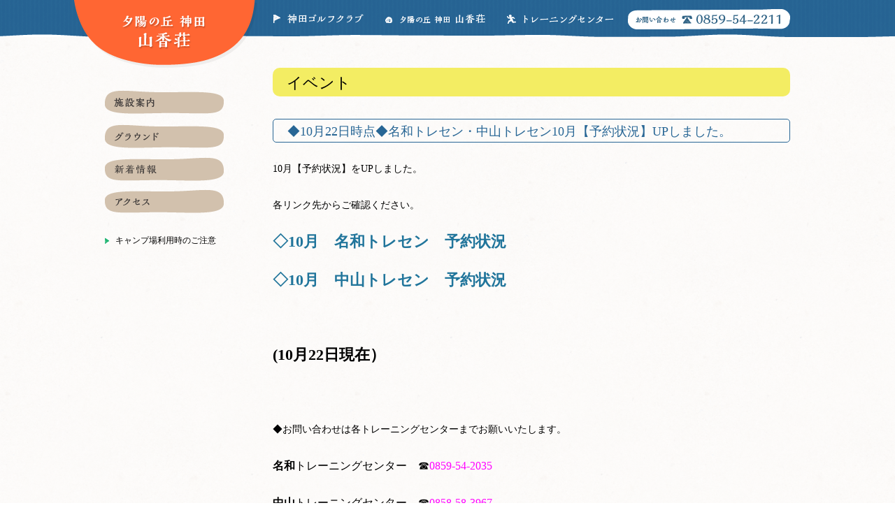

--- FILE ---
content_type: text/html; charset=UTF-8
request_url: http://daisen-sportsland.com/2022/10/22/%E2%97%8610%E6%9C%8822%E6%97%A5%E6%99%82%E7%82%B9%E2%97%86%E5%90%8D%E5%92%8C%E3%83%88%E3%83%AC%E3%82%BB%E3%83%B3%E3%83%BB%E4%B8%AD%E5%B1%B1%E3%83%88%E3%83%AC%E3%82%BB%E3%83%B310%E6%9C%88%E3%80%90/
body_size: 23174
content:
<!DOCTYPE html>
<html lang="ja">
<head>
<meta charset="UTF-8">
<meta http-equiv="x-ua-compatible" content="ie=edge">
<meta name="viewport" content="width=device-width,initial-scale=1">
<meta name="format-detection" content="telephone=no">
<title>◆10月22日時点◆名和トレセン・中山トレセン10月【予約状況】UPしました。 | 大山スポーツランド</title>
<link rel="profile" href="http://gmpg.org/xfn/11" />
<link rel="pingback" href="http://daisen-sportsland.com/wp/xmlrpc.php" />
<link rel="stylesheet" href="http://daisen-sportsland.com/wp/wp-content/themes/kanda/css/import.css">
<link rel="stylesheet" href="http://daisen-sportsland.com/wp/wp-content/themes/kanda/editor-style.css">
<script>
document.createElement("picture");
</script>
<script src="http://daisen-sportsland.com/wp/wp-content/themes/kanda/js/picturefill.min.js" async></script>
<script type="text/javascript" src="http://daisen-sportsland.com/wp/wp-content/themes/kanda/js/rollover.js"></script>
<script type="text/javascript" src="http://daisen-sportsland.com/wp/wp-content/themes/kanda/js/smoothscroll.js"></script>
<!--[if IE 6]>
	<script src="http://daisen-sportsland.com/wp/wp-content/themes/kanda/js/DD_belatedPNG.js"></script>
	<script>
		DD_belatedPNG.fix('img,.png');
	</script>
<![endif]-->
<script type="text/javascript" src="http://ajax.googleapis.com/ajax/libs/jquery/1.8.2/jquery.min.js"></script>
<!--[if lt IE 9]>
<script src="http://daisen-sportsland.com/wp/wp-content/themes/kanda/js/html5.js" type="text/javascript"></script>
<![endif]-->

	<style type="text/css">
		#fancybox-close{right:-15px;top:-15px}
		div#fancybox-content{border-color:#FFFFFF}
		div#fancybox-title{background-color:#FFFFFF}
		div#fancybox-outer{background-color:#FFFFFF}
		div#fancybox-title-inside{color:#333333}
	</style>

	<link rel="alternate" type="application/rss+xml" title="大山スポーツランド &raquo; フィード" href="http://daisen-sportsland.com/feed/" />
<link rel="alternate" type="application/rss+xml" title="大山スポーツランド &raquo; コメントフィード" href="http://daisen-sportsland.com/comments/feed/" />
<link rel="alternate" type="application/rss+xml" title="大山スポーツランド &raquo; ◆10月22日時点◆名和トレセン・中山トレセン10月【予約状況】UPしました。 のコメントのフィード" href="http://daisen-sportsland.com/2022/10/22/%e2%97%8610%e6%9c%8822%e6%97%a5%e6%99%82%e7%82%b9%e2%97%86%e5%90%8d%e5%92%8c%e3%83%88%e3%83%ac%e3%82%bb%e3%83%b3%e3%83%bb%e4%b8%ad%e5%b1%b1%e3%83%88%e3%83%ac%e3%82%bb%e3%83%b310%e6%9c%88%e3%80%90/feed/" />
<link rel='stylesheet' id='contact-form-7-css'  href='http://daisen-sportsland.com/wp/wp-content/plugins/contact-form-7/includes/css/styles.css?ver=3.7.2' type='text/css' media='all' />
<link rel='stylesheet' id='fancybox-css'  href='http://daisen-sportsland.com/wp/wp-content/plugins/fancybox-for-wordpress/fancybox/fancybox.css?ver=3.8.41' type='text/css' media='all' />
<link rel='stylesheet' id='twentytwelve-fonts-css'  href='http://fonts.googleapis.com/css?family=Open+Sans:400italic,700italic,400,700&#038;subset=latin,latin-ext' type='text/css' media='all' />
<link rel='stylesheet' id='twentytwelve-style-css'  href='http://daisen-sportsland.com/wp/wp-content/themes/kanda/style.css?ver=3.8.41' type='text/css' media='all' />
<!--[if lt IE 9]>
<link rel='stylesheet' id='twentytwelve-ie-css'  href='http://daisen-sportsland.com/wp/wp-content/themes/kanda/css/ie.css?ver=20121010' type='text/css' media='all' />
<![endif]-->
<script type='text/javascript' src='http://daisen-sportsland.com/wp/wp-includes/js/jquery/jquery.js?ver=1.10.2'></script>
<script type='text/javascript' src='http://daisen-sportsland.com/wp/wp-includes/js/jquery/jquery-migrate.min.js?ver=1.2.1'></script>
<script type='text/javascript' src='http://daisen-sportsland.com/wp/wp-content/plugins/fancybox-for-wordpress/fancybox/jquery.fancybox.js?ver=1.3.8'></script>
<link rel="EditURI" type="application/rsd+xml" title="RSD" href="http://daisen-sportsland.com/wp/xmlrpc.php?rsd" />
<link rel="wlwmanifest" type="application/wlwmanifest+xml" href="http://daisen-sportsland.com/wp/wp-includes/wlwmanifest.xml" /> 
<link rel='prev' title='ウエルカニとっとり得々割・除草剤散布のお知らせ。' href='http://daisen-sportsland.com/2022/10/17/%e3%82%a6%e3%82%a8%e3%83%ab%e3%82%ab%e3%83%8b%e3%81%a8%e3%81%a3%e3%81%a8%e3%82%8a%e5%be%97%e3%80%85%e5%89%b2%e3%83%bb%e9%99%a4%e8%8d%89%e5%89%a4%e6%95%a3%e5%b8%83%e3%81%ae%e3%81%8a%e7%9f%a5%e3%82%89/' />
<link rel='next' title='◆10月22日時点◆10月★名和トレセン・中山トレセン【予約状況】ＵＰしました。' href='http://daisen-sportsland.com/2022/10/22/%e2%97%8610%e6%9c%8822%e6%97%a5%e6%99%82%e7%82%b9%e2%97%8610%e6%9c%88%e2%98%85%e5%90%8d%e5%92%8c%e3%83%88%e3%83%ac%e3%82%bb%e3%83%b3%e3%83%bb%e4%b8%ad%e5%b1%b1%e3%83%88%e3%83%ac%e3%82%bb%e3%83%b3/' />
<meta name="generator" content="WordPress 3.8.41" />
<link rel='shortlink' href='http://daisen-sportsland.com/?p=5418' />

<link rel="stylesheet" href="http://daisen-sportsland.com/wp/wp-content/plugins/count-per-day/counter.css" type="text/css" />

<!-- Fancybox for WordPress -->
<script type="text/javascript">
jQuery(function(){

jQuery.fn.getTitle = function() { // Copy the title of every IMG tag and add it to its parent A so that fancybox can show titles
	var arr = jQuery("a.fancybox");
	jQuery.each(arr, function() {
		var title = jQuery(this).children("img").attr("title");
		jQuery(this).attr('title',title);
	})
}

// Supported file extensions
var thumbnails = jQuery("a:has(img)").not(".nolightbox").filter( function() { return /\.(jpe?g|png|gif|bmp)$/i.test(jQuery(this).attr('href')) });

thumbnails.addClass("fancybox").attr("rel","fancybox").getTitle();
jQuery("a.fancybox").fancybox({
	'cyclic': false,
	'autoScale': true,
	'padding': 10,
	'opacity': true,
	'speedIn': 500,
	'speedOut': 500,
	'changeSpeed': 300,
	'overlayShow': true,
	'overlayOpacity': "0.3",
	'overlayColor': "#666666",
	'titleShow': true,
	'titlePosition': 'inside',
	'enableEscapeButton': true,
	'showCloseButton': true,
	'showNavArrows': true,
	'hideOnOverlayClick': true,
	'hideOnContentClick': false,
	'width': 560,
	'height': 340,
	'transitionIn': "fade",
	'transitionOut': "fade",
	'centerOnScroll': true
});


})
</script>
<!-- END Fancybox for WordPress -->
	<style type="text/css">.recentcomments a{display:inline !important;padding:0 !important;margin:0 !important;}</style>

<!-- All in One SEO Pack 2.1.4 by Michael Torbert of Semper Fi Web Design[239,297] -->
<link rel="canonical" href="http://daisen-sportsland.com/2022/10/22/%e2%97%8610%e6%9c%8822%e6%97%a5%e6%99%82%e7%82%b9%e2%97%86%e5%90%8d%e5%92%8c%e3%83%88%e3%83%ac%e3%82%bb%e3%83%b3%e3%83%bb%e4%b8%ad%e5%b1%b1%e3%83%88%e3%83%ac%e3%82%bb%e3%83%b310%e6%9c%88%e3%80%90/" />
<!-- /all in one seo pack -->
<!-- Global site tag (gtag.js) - Google Analytics -->
<script async src="https://www.googletagmanager.com/gtag/js?id=UA-119183796-1"></script>
<script>
  window.dataLayer = window.dataLayer || [];
  function gtag(){dataLayer.push(arguments);}
  gtag('js', new Date());

  gtag('config', 'UA-119183796-1');
</script>

</head>
<body id="page_top">

<div id="header_bg">
	<div id="header_wrap">
		<div id="header" class="clearfix">
			<h1><a href="http://daisen-sportsland.com/sankousou/"><img src="http://daisen-sportsland.com/wp/wp-content/themes/kanda/img/sankousou/title.png" width="262" height="97" alt="夕陽の丘 神田 山香荘" /></a></h1>
			<ul class="clearfix">
			<li><a href="http://daisen-sportsland.com/kanda-golf/"><img src="http://daisen-sportsland.com/wp/wp-content/themes/kanda/img/header/golf.png" width="129" height="14" alt="神田ゴルフクラブ" class="Hover" /></a></li>
			<li><a href="http://daisen-sportsland.com/sankousou/"><img src="http://daisen-sportsland.com/wp/wp-content/themes/kanda/img/header/sankousou.png" width="143" height="14" alt="夕陽の丘 神田 山香荘" class="Hover" /></a></li>
			<li class="last"><a href="http://daisen-sportsland.com/training-center/"><img src="http://daisen-sportsland.com/wp/wp-content/themes/kanda/img/header/training_center.png" width="152" height="13" alt="トレーニングセンター" class="Hover" /></a></li>
			</ul>
			<p class="inquiry"><a href="tel:0859542211"><img src="http://daisen-sportsland.com/wp/wp-content/themes/kanda/img/sankousou/inquiry.png" width="232" height="29" alt="お問い合わせ 0859-54-2211" /></a></p>
		</div>
	</div>
</div>
<div id="wrap" class="clearfix">
	<div id="main">

				
						<h2 class="page-title">イベント</h2>

			
	<article id="post-5418" class="post-5418 post type-post status-publish format-standard hentry category-event-sankousou">
				<header class="entry-header">
									<h1 class="entry-title">◆10月22日時点◆名和トレセン・中山トレセン10月【予約状況】UPしました。</h1>
								</header><!-- .entry-header -->

				<div class="entry-content">
			<p>10月【予約状況】をUPしました。</p>
<p>各リンク先からご確認ください。</p>
<p><strong><span style="font-size: 22px"><a href="http://daisen-sportsland.com/wp/wp-content/uploads/2022/08/ef7132e6dfb44502339db5000cde7d1f.pdf"><a href="http://daisen-sportsland.com/wp/wp-content/uploads/2022/10/4f7e1c1cdbd93cfc3c8f3eb72855603f.pdf">◇10月　名和トレセン　予約状況</a></a></span></strong></p>
<p><span style="font-size: 22px"><strong><a href="http://daisen-sportsland.com/wp/wp-content/uploads/2022/08/6355985fe9237cad97a5d92c9e15010d.pdf"><a href="http://daisen-sportsland.com/wp/wp-content/uploads/2022/10/f832125c825e6d6293761dbe5233ef95.pdf">◇10月　中山トレセン　予約状況</a></a></strong></span></p>
<p>&nbsp;</p>
<p><span style="font-size: 22px"><strong>(10月22<span style="font-size: 22px"><strong><span style="font-size: 22px"><strong><span style="font-size: 22px"><strong><span style="font-size: 22px"><strong><span style="font-size: 22px"><strong><span style="font-size: 22px"><strong><span style="font-size: 22px"><strong><span style="font-size: 22px"><strong><span style="font-size: 22px"><strong>日現在）</strong></span></strong></span></strong></span></strong></span></strong></span></strong></span></strong></span></strong></span></strong></span></strong></span></p>
<p>&nbsp;</p>
<p>◆お問い合わせは各トレーニングセンターまでお願いいたします。</p>
<p><span style="font-size: 16px"><strong>名和</strong>トレーニングセンター　☎<span style="color: #ff00ff"><a href="tel:0859542035"><span style="color: #ff00ff">0859-54-2035</span></a></span></span></p>
<p><span style="font-size: 16px"><strong>中山</strong>トレーニングセンター　☎<span style="color: #ff00ff"><a href="tel:0858583967"><span style="color: #ff00ff">0858-58-3967</span></a></span></span></p>
<p>&nbsp;</p>
					</div><!-- .entry-content -->
		
		<footer class="entry-meta">
			カテゴリー: <a href="http://daisen-sportsland.com/category/sankousou/event-sankousou/" title="イベント の投稿をすべて表示" rel="category tag">イベント</a> | 投稿日: <a href="http://daisen-sportsland.com/2022/10/22/%e2%97%8610%e6%9c%8822%e6%97%a5%e6%99%82%e7%82%b9%e2%97%86%e5%90%8d%e5%92%8c%e3%83%88%e3%83%ac%e3%82%bb%e3%83%b3%e3%83%bb%e4%b8%ad%e5%b1%b1%e3%83%88%e3%83%ac%e3%82%bb%e3%83%b310%e6%9c%88%e3%80%90/" title="11:40 AM" rel="bookmark"><time class="entry-date" datetime="2022-10-22T11:40:31+00:00">2022.10.22</time></a> | <span class="by-author">投稿者: <span class="author vcard"><a class="url fn n" href="http://daisen-sportsland.com/author/sankousou/" title="sankousou の投稿をすべて表示" rel="author">sankousou</a></span></span>								</footer><!-- .entry-meta -->
	</article><!-- #post -->

				<nav class="nav-single">
					<span class="nav-previous"><a href="http://daisen-sportsland.com/2022/09/19/%e8%87%a8%e6%99%82%e4%bc%91%e9%a4%a8%e3%81%ae%e3%81%8a%e7%9f%a5%e3%82%89%e3%81%9b-5/" rel="prev"><span class="meta-nav">&larr;</span> 臨時休館のお知らせ</a></span>
					<span class="nav-next"><a href="http://daisen-sportsland.com/2022/10/22/%e2%97%8610%e6%9c%8822%e6%97%a5%e6%99%82%e7%82%b9%e2%97%86%e5%90%8d%e5%92%8c%e3%83%88%e3%83%ac%e3%82%bb%e3%83%b3%e3%83%bb%e4%b8%ad%e5%b1%b1%e3%83%88%e3%83%ac%e3%82%bb%e3%83%b311%e6%9c%88%e3%80%90/" rel="next">◆10月22日時点◆名和トレセン・中山トレセン11月【予約状況】UPしました。 <span class="meta-nav">&rarr;</span></a></span>
				</nav><!-- .nav-single -->

			
<div id="comments" class="comments-area">

	
	
			
</div><!-- #comments .comments-area -->
				
	</div>
			<div id="side">
			<nav id="gnavi">
			<ul class="menu">
			<li><a href="http://daisen-sportsland.com/sankousou/facility/"><img src="http://daisen-sportsland.com/wp/wp-content/themes/kanda/img/sankousou/side/menu1.png" width="170" height="44" alt="施設案内" class="Hover" /></a></li>
			<!-- <li><a href="http://daisen-sportsland.com/sankousou/dinner/"><img src="http://daisen-sportsland.com/wp/wp-content/themes/kanda/img/sankousou/side/menu2.png" width="170" height="41" alt="料理" class="Hover" /></a></li> -->
			<li><a href="http://daisen-sportsland.com/sankousou/ground/"><img src="http://daisen-sportsland.com/wp/wp-content/themes/kanda/img/sankousou/side/menu3.png" width="170" height="44" alt="グラウンド" class="Hover" /></a></li>
			<li><a href="http://daisen-sportsland.com/sankousou/event/"><img src="http://daisen-sportsland.com/wp/wp-content/themes/kanda/img/sankousou/side/menu4.png" width="170" height="41" alt="イベント" class="Hover" /></a></li>
			<!-- <li><a href="http://daisen-sportsland.com/sankousou/academy/"><img src="http://daisen-sportsland.com/wp/wp-content/themes/kanda/img/sankousou/side/menu5.png" width="170" height="44" alt="アカデミー" class="Hover" /></a></li> -->
			<li><a href="http://daisen-sportsland.com/sankousou/access/"><img src="http://daisen-sportsland.com/wp/wp-content/themes/kanda/img/sankousou/side/menu6.png" width="170" height="41" alt="アクセス" class="Hover" /></a></li>
</ul>
<ul class="menu2">
<!-- <li><a href="https://www.pref.tottori.lg.jp/module/600307.htm#moduleid600307" target="_blank">鳥取県の定める感染警戒地域</a></li> -->
<li><a href="http://daisen-sportsland.com/2021/06/21/camp/">キャンプ場利用時のご注意</a></li>
<!-- <li><a href="http://daisen-sportsland.com/2021/06/01/check-sheet/">健康チェックシート（県外のお客様用）</a></li> -->
			</ul>
		</nav>
		<div id="gnavi-open">
      <p class="open"><img src="http://daisen-sportsland.com/wp/wp-content/themes/kanda/img/sp/menu.png" alt="メニュー" /></p>
      <p class="close"><img src="http://daisen-sportsland.com/wp/wp-content/themes/kanda/img/sp/close.png" alt="CLOSE" /></p>
    </div>
	</div>
</div>
<div id="footer_wrap">
	<div id="footer">
		<p class="page_top"><a href="#page_top"><img src="http://daisen-sportsland.com/wp/wp-content/themes/kanda/img/footer/page_top.png" width="54" height="52" alt="ページの先頭へ" class="Hover" /></a></p>
		<div class="footer_box clearfix">
			<div class="logo">
				<p class="mb40 img-logo"><a href="http://daisen-sportsland.com/"><img src="http://daisen-sportsland.com/wp/wp-content/themes/kanda/img/footer/logo.png" width="254" height="44" alt="大山スポーツランド" /></a></p>
				<dl>
					<dt class="img-golf"><img src="http://daisen-sportsland.com/wp/wp-content/themes/kanda/img/footer/golf.png" width="152" height="16" alt="神田ゴルフクラブ" /></dt>
					<dd>
						<address>〒689-3214 鳥取県西伯郡大山町加茂3216<br />FAX. 0859-54-2485</address>
						<p class="img-btn02"><a href="tel:0859542181"><img src="http://daisen-sportsland.com/wp/wp-content/themes/kanda/img/footer/golf_tel.png" width="232" height="30" alt="神田ゴルフクラブへ電話をかける 0859-54-2181" class="Hover" /></a></p>
						<p class="img-btn01"><a href="http://daisen-sportsland.com/kanda-golf/inquiry/"><img src="http://daisen-sportsland.com/wp/wp-content/themes/kanda/img/footer/golf_inquiry.png" width="136" height="26" alt="神田ゴルフクラブへのお問い合わせ" class="Hover" /></a></p>
					</dd>
					<dt class="img-sankousou"><img src="http://daisen-sportsland.com/wp/wp-content/themes/kanda/img/footer/sankousou.png" width="179" height="16" alt="夕陽の丘 神田 山香荘" /></dt>
					<dd>
						<address>〒689-3214 鳥取県西伯郡大山町加茂2663<br />FAX. 0859-54-2923</address>
						<p class="img-btn02"><a href="tel:0859542211"><img src="http://daisen-sportsland.com/wp/wp-content/themes/kanda/img/footer/sankousou_inquiry.png" width="232" height="29" alt="山香荘へ電話をかける 0859-54-2211" class="Hover" /></a></p>
						<p class="img-btn01"><a href="http://daisen-sportsland.com/sankousou/inquiry/"><img src="http://daisen-sportsland.com/wp/wp-content/themes/kanda/img/footer/golf_inquiry.png" width="136" height="26" alt="山香荘へのお問い合わせ" class="Hover" /></a></p>
					</dd>
					<dt  class="img-training"><img src="http://daisen-sportsland.com/wp/wp-content/themes/kanda/img/footer/training_center.png" width="184" height="15" alt="トレーニングセンター" /></dt>
					<dd class="tracen">
						<address>中山農業者トレーニングセンター</address>
						<p class="img-btn03"><a href="tel:0858583967"><img src="http://daisen-sportsland.com/wp/wp-content/themes/kanda/img/footer/nakayama_tel.png" width="170" height="30" alt="0858-58-3967" class="Hover" /></a></p>
					</dd>
					<dd class="tracen">
						<address>大山農業者トレーニングセンター</address>
						<p class="img-btn03"><a href="tel:0859538139"><img src="http://daisen-sportsland.com/wp/wp-content/themes/kanda/img/footer/daisen_tel.png" width="170" height="30" alt="0859-53-8139" class="Hover" /></a></p>
					</dd>
					<dd class="tracen">
						<address>名和農業者トレーニングセンター</address>
						<p class="img-btn03"><a href="tel:0859542035"><img src="http://daisen-sportsland.com/wp/wp-content/themes/kanda/img/footer/nawa_tel.png" width="170" height="30" alt="0859-54-2035" class="Hover" /></a></p>
					</dd>
				</dl>
			</div>
			<div class="link">
				<p class="home"><a href="http://daisen-sportsland.com/"><img src="http://daisen-sportsland.com/wp/wp-content/themes/kanda/img/footer/home.png" width="14" height="15" alt="ホーム" class="Hover" /></a></p>
				<ul class="clearfix">
					<li class="golf"><a href="http://daisen-sportsland.com/kanda-golf/">神田ゴルフクラブ</a>
						<ul>
							<li><a href="http://daisen-sportsland.com/kanda-golf/course/">コース案内</a></li>
							<li><a href="http://daisen-sportsland.com/kanda-golf/facility/">施設案内</a></li>
							<li><a href="http://daisen-sportsland.com/kanda-golf/charge/">料金</a></li>
							<li><a href="http://daisen-sportsland.com/kanda-golf/restaurant/">レストラン</a></li>
							<li><a href="http://daisen-sportsland.com/kanda-golf/guide/">オープンコンペ・競技会</a></li>
							<li><a href="http://daisen-sportsland.com/kanda-golf/event/">イベント</a></li>
							<li><a href="http://daisen-sportsland.com/kanda-golf/academy/">アカデミー</a></li>
							<li><a href="http://daisen-sportsland.com/kanda-golf/info/">インフォメーション</a></li>
							<li><a href="http://daisen-sportsland.com/kanda-golf/access/">アクセス</a></li>
							<li><a href="http://daisen-sportsland.com/kanda-golf/member/">会員募集</a></li>
						</ul>
					</li>
					<li class="sankousou"><a href="http://daisen-sportsland.com/sankousou/">夕陽の丘 神田 山香荘</a>
						<ul>
							<li><a href="http://daisen-sportsland.com/sankousou/facility/">施設案内</a></li>
							<!-- <li><a href="http://daisen-sportsland.com/sankousou/dinner/">料理</a></li> -->
							<li><a href="http://daisen-sportsland.com/sankousou/ground/">グラウンド</a></li>
							<li><a href="http://daisen-sportsland.com/sankousou/event/">新着情報</a></li>
							<!-- <li><a href="http://daisen-sportsland.com/sankousou/academy/">アカデミー</a></li> -->
							<li><a href="http://daisen-sportsland.com/sankousou/access/">アクセス</a></li>
						</ul>
					</li>
					<li class="training_center"><a href="http://daisen-sportsland.com/training-center/">トレーニングセンター</a>
						<ul>
							<li><a href="http://daisen-sportsland.com/training-center/facility/">施設案内</a>
								<ul>
									<li><a href="http://daisen-sportsland.com/training-center/facility/#nakayama_tc">中山農業者トレーニングセンター</a></li>
									<li><a href="http://daisen-sportsland.com/training-center/facility/#daisen_tc">大山農業者トレーニングセンター</a></li>
									<li><a href="http://daisen-sportsland.com/training-center/facility/#nawa_tc">名和農業者トレーニングセンター</a></li>
								</ul>
							</li>
							<li><a href="http://daisen-sportsland.com/training-center/event/">新着情報</a></li>
							<li><a href="http://daisen-sportsland.com/training-center/access/">アクセス</a></li>
						</ul>
					</li>
				</ul>
				<ul class="company clearfix">
					<li><a href="http://daisen-sportsland.com/kanda-golf/policy/">プライバシーポリシー</a></li>
					<li><a href="http://www.danketurf.com/" target="_blank">株式会社チュウブ</a></li>
				</ul>
			</div>
		</div>
		<p class="copyright">Copyright (C) <script type="text/javascript">myDate = new Date();myYear = myDate.getFullYear();document.write(myYear);</script> Daisen Sportsland. All Rights Reserved.</p>
	</div>
</div>
<script type='text/javascript' src='http://daisen-sportsland.com/wp/wp-content/plugins/contact-form-7/includes/js/jquery.form.min.js?ver=3.50.0-2014.02.05'></script>
<script type='text/javascript'>
/* <![CDATA[ */
var _wpcf7 = {"loaderUrl":"http:\/\/daisen-sportsland.com\/wp\/wp-content\/plugins\/contact-form-7\/images\/ajax-loader.gif","sending":"\u9001\u4fe1\u4e2d ..."};
/* ]]> */
</script>
<script type='text/javascript' src='http://daisen-sportsland.com/wp/wp-content/plugins/contact-form-7/includes/js/scripts.js?ver=3.7.2'></script>
<script type='text/javascript' src='http://daisen-sportsland.com/wp/wp-content/themes/kanda/js/navigation.js?ver=1.0'></script>

<script type="text/javascript" src="http://daisen-sportsland.com/wp/wp-content/themes/kanda/js/sp.js"></script>
</body>
</html>


--- FILE ---
content_type: text/css
request_url: http://daisen-sportsland.com/wp/wp-content/themes/kanda/css/import.css
body_size: 102
content:
@charset "UTF-8";


@import "reset.css";
@import "base.css";
@import "sp.css";
@import "comment.css";


--- FILE ---
content_type: text/css
request_url: http://daisen-sportsland.com/wp/wp-content/themes/kanda/editor-style.css
body_size: 7747
content:
/*
Theme Name: Twenty Twelve
Description: Used to style the TinyMCE editor.
*/


body.mceContentBody {
	font-family: 'メイリオ', Meiryo, 'Lucida Grande', Verdana, 'ヒラギノ角ゴ Pro W3', 'Hiragino Kaku Gothic Pro';
}

.entry-content{
	margin-bottom: 50px;
}


/* =Headings
-------------------------------------------------------------- */
.entry-meta{
	clear: both;
}
.entry-content h1,
.entry-content h2,
.entry-content h3,
.entry-content h4,
.entry-content h5 {
	clear: both;
}
.entry-content h1 {
}
.entry-content h2 {
}
.entry-content h3 {
	color: #286695;
	font-size: 1.5em;
	line-height: 1em;
	border: 1px solid #286695;
	padding: 8px 10px 6px 20px;
	margin-bottom: 24px;
	border-radius: 5px;        /* CSS3 */  
	-webkit-border-radius: 5px;    /* Safari,Google Chrome用 */  
	-moz-border-radius: 5px;   /* Firefox用 */
}
.entry-content h4 {
	font-size: 1.3em;
	padding: 8px 10px 6px 20px;
	margin-bottom: 20px;
	background: #4a88b7;
	color: #ffffff;
}
.entry-content h5 {
	font-size: 1.3em;
	padding: 8px 20px 6px 20px;
	margin-bottom: 20px;
	background: #ff8833;
	color: #ffffff;
	border-radius: 1.3em;        /* CSS3 */  
	-webkit-border-radius: 1.3em;    /* Safari,Google Chrome用 */  
	-moz-border-radius: 1.3em;   /* Firefox用 */
}
.entry-content h6 {
	font-size: 1.2em;
	padding: 6px 20px 4px 10px;
	margin-bottom: 18px;
	background: #abced8;
}
.entry-content h6:before{
	content:"▶";
	color: #ffffff;
	margin-right: 8px;
}
.entry-content hr {
	background-color: #ccc;
	border: 0;
	height: 1px;
	margin: 8px 0 16px 0;
}


/* =Text elements
-------------------------------------------------------------- */

.entry-content p {
	line-height: 2em;
	font-size: 14px;
	margin: 0 0 24px 0;
}
.entry-content ul,
.entry-content ol {
	margin: 0 0 24px 0;
	line-height: 2em;
	font-size: 14px;
	padding: 0;
	text-indent: -14px;
/*float: right;
width: 416px;*/
}
.entry-content ul {
	list-style: disc inside;
}
.entry-content ol {
	list-style: decimal inside;
}
.entry-content ul ul,
.entry-content ol ol,
.entry-content ul ol,
.entry-content ol ul {
	margin-bottom: 0;
}
.entry-content li {
	margin: 0 0 0 24px;
}
.entry-content dl {
	margin-bottom: 50px;
	font-size: 14px;
}
.entry-content dt {
	font-weight: bold;
	margin-bottom: 24px;
	float: left;
	clear: both;
	width: 6em;
}
.entry-content dd {
	line-height: 1.5em;
	margin: 0 0 24px 12px;
	float: left;
}
.entry-content dd .nawa{
	background-color: #d7cf3a;
	padding: 0 12px;
	margin-right: 8px;
	border-radius: 2px;        /* CSS3 */  
	-webkit-border-radius: 2px;    /* Safari,Google Chrome用 */  
	-moz-border-radius: 2px;   /* Firefox用 */
}
.entry-content dd .daisen{
	background-color: #59b9c6;
	padding: 0 12px;
	margin-right: 8px;
	border-radius: 2px;        /* CSS3 */  
	-webkit-border-radius: 2px;    /* Safari,Google Chrome用 */  
	-moz-border-radius: 2px;   /* Firefox用 */
}
.entry-content dd .nakayama{
	background-color: #82ae46;
	padding: 0 12px;
	margin-right: 8px;
	border-radius: 2px;        /* CSS3 */  
	-webkit-border-radius: 2px;    /* Safari,Google Chrome用 */  
	-moz-border-radius: 2px;   /* Firefox用 */
}
.entry-content dd .kasseika{
	background-color: #a59aca;
	padding: 0 12px;
	margin-right: 8px;
	border-radius: 2px;        /* CSS3 */  
	-webkit-border-radius: 2px;    /* Safari,Google Chrome用 */  
	-moz-border-radius: 2px;   /* Firefox用 */
}
.entry-content strong {
	font-weight: bold;
}
.entry-content cite,
.entry-content em,
.entry-content i {
	font-style: italic;
}
.entry-content cite {
	border: none;
}
.entry-content big {
	font-size: 128%;
}
.entry-content .mceContentBody blockquote {
	font-style: italic !important;
	font-weight: normal;
	margin: 0;
	padding: 24px;
}
.entry-content pre {
	border: 1px solid #ededed;
	color: #666;
	font-family: Consolas, Monaco, Lucida Console, monospace;
	font-size: 12px;
	line-height: 1.7;
	margin: 24px 0;
	overflow: auto;
	padding: 24px;
}
.entry-content code,
.entry-content kbd,
.entry-content samp,
.entry-content var {
	font-family: Consolas, Monaco, Lucida Console, monospace;
	font-size: 12px;
	line-height: 2;
}
.entry-content abbr,
.entry-content acronym,
.entry-content dfn {
	border-bottom: 1px dotted #666;
	cursor: help;
}
.entry-content address {
	display: block;
	line-height: 1.7;
	margin: 0 0 24px;
}
.entry-content del {
	color: #333;
}
.entry-content ins {
	background: #fff9c0;
	border: none;
	color: #333;
	text-decoration: none;
}
.entry-content sup,
.entry-content sub {
	font-size: 75%;
	line-height: 0;
	position: relative;
	vertical-align: baseline;
}
.entry-content sup {
	top: -0.5em;
}
.entry-content sub {
	bottom: -0.25em;
}
.entry-content input[type="text"] {
	border: 1px solid #d5d2ca;
	border-radius: 3px;
	font-family: inherit;
	font-size: 12px;
	line-height: 1.7;
	padding: 8px;
}
.entry-content input[type="email"] {
	border: 1px solid #d5d2ca;
	border-radius: 3px;
	font-family: inherit;
	font-size: 12px;
	line-height: 1.7;
	padding: 8px;
}
.entry-content input[type="submit"] {
	border: 1px solid #286695;
	background: #286695;
	border-radius: 3px;
	font-family: inherit;
	font-size: 16px;
	line-height: 1;
	padding: 16px;
	color: #fff;
	cursor:pointer;
}
.entry-content textarea {
	border: 1px solid #d5d2ca;
	border-radius: 3px;
	font-family: inherit;
	font-size: 12px;
	line-height: 1.7;
	padding: 8px;
	width: 96%;
}

/* =Links
-------------------------------------------------------------- */

.entry-content a,
.entry-content a em,
.entry-content a strong {
	color: #21759b;
	outline: none;
}
.entry-content a:focus,
.entry-content a:active,
.entry-content a:hover {
	color: #0f3647;
}


/* =Alignment
-------------------------------------------------------------- */

.entry-content .alignleft {
	display: inline;
	float: left;
	margin: 0 24px 50px 0;
}
.entry-content .alignright {
	display: inline;
	float: right;
	margin: 0 0 50px 24px;
}
.entry-content .aligncenter {
	clear: both;
	display: block;
	/*margin-top: 12px;*/
	margin-bottom: 50px;
}


/* =Tables
-------------------------------------------------------------- */

.entry-content table {
	border: 1px solid #999999;
	border-collapse: collapse;
	border-spacing: 0;
	font-size: 14px;
	line-height: 1.3;
	margin: 0 0 12px 0;
	/*width: 100%;*/
}
.entry-content tr th {
	font-size: 14px;
	font-weight: bold;
	line-height: 1.3;
	text-align: center;
	text-transform: uppercase;
}
.entry-content td {
	border: 1px solid #999999 !important;
	/*font-size: inherit;*/
	font-weight: normal;
	padding: 6px;
	text-align: center;
}
.entry-content td img{
	margin-right: 5px;
}

.no_br{
	white-space: nowrap;
}

/* =Images
-------------------------------------------------------------- */

.entry-content img,
.entry-content .editor-attachment {
	border: 0;
	border-radius: 3px;
	max-width: 100%;
}
.food img{
	margin: 0 5px 5px 0;
}
.entry-content img.size-full {
	width: auto/9; /* Prevent stretching of full-size images in IE8 */
}
.entry-content img[class*="wp-image-"] {
	height: auto;
	max-width: 100%;
}
.entry-content img[class*="align"],
.entry-content img[class*="wp-image-"],
.entry-content img[class*="attachment-"] {
	height: auto; /* Make sure images with WordPress-added height and width attributes are scaled correctly */
}
.entry-content img.mce-wp-nextpage {
	border-radius: 0;
	box-shadow: none;
}
.entry-content img.wp-smiley {
	border: 0;
	border-radius: 0;
	box-shadow: none;
	margin-bottom: 0;
	margin-top: 0;
	padding: 0;
}
.entry-content .wp-caption {
	background: transparent;
	border: none;
	margin: 0;
	padding: 4px;
	text-align: left;
}
.entry-content .wp-caption-dt {
	margin: 0;
}
.entry-content .wp-caption .wp-caption-text,
.entry-content .wp-caption-dd {
	color: #757575;
	font-style: italic;
	font-size: 12px;
	line-height: 2;
	margin: 0 0 24px;
}


--- FILE ---
content_type: text/css
request_url: http://daisen-sportsland.com/wp/wp-content/themes/kanda/css/base.css
body_size: 12177
content:
@charset "UTF-8";

body{
	font-family: 'メイリオ', Meiryo, 'Lucida Grande', Verdana, 'ヒラギノ角ゴ Pro W3', 'Hiragino Kaku Gothic Pro';
	font-size: 12px;
	line-height: 160%;
	background: url(../img/body_bg.gif);
}

img{
	vertical-align: bottom;
}

.mb10{
	margin-bottom: 10px !important;
}
.mb15{
	margin-bottom: 15px !important;
}
.mb20{
	margin-bottom: 20px !important;
}
.mb40{
	margin-bottom: 20px !important;
}

#gnavi-open {
	display: none;
}

/* clearfix
---------------------------------------------------- */
.clearfix:after {
	content: ".";
	display: block;
	clear: both;
	height: 0;
	visibility: hidden;
}
.clearfix {
	min-height: 1px;
}
* html .clearfix {
	height: 1px;
	/*\*//*/
	height: auto;
	overflow: hidden;
	/**/
}

/* リンク
---------------------------------------------------- */
a{
	text-decoration: none;
	color: #000;
}
a:hover{
	text-decoration: underline;
	color: #000;
}

/* 共通
---------------------------------------------------- */
#header_bg{
	background: url(../img/header/bg.gif) repeat-x center top;
}

#header_wrap{
	width: 980px;
	margin: 0 auto;
}

#header{
	margin: 0 0 0 -44px;
}

#header h1{
	float: left;
	width: 262px;
	margin: 0 23px 0 0;
}

#header ul{
	float: left;
}

#header li{
	float: left;
	margin: 0 31px 0 0;
	line-height: 53px;
}

#header li.last{
	margin: 0;
}

#header .inquiry{
	float: right;
	line-height: 53px;
}

#header li img,
#header .inquiry img{
	vertical-align: middle;
}

#wrap{
	width: 980px;
	margin: 0 auto;
	padding: 0 0 35px 0;
}

#side{
	margin: 23px 0 0 0;
	float: left;
	width: 170px;
}

#side .menu{
	margin: 0 0 30px 0;
}

#side .menu li{
	margin: 0 0 5px 0;
}

#main{
	float: right;
	width: 740px;
}

#side .menu2 li{
	background: url(../img/arrow1.gif) no-repeat 0 50%;
	padding: 0 0 0 15px;
	margin: 0 0 10px 0;
}

#main .top_pr{
	width: 595px;
	margin: 0 auto 30px auto;
	font-size: 14px;
	line-height: 180%;
}

#main .top_info{
	float: left;
	width: 392px;
	height: 195px;
	padding: 25px 80px 50px 48px;
}

.golf_top .top_info{
	background: url(../img/golf/info_bg.png) no-repeat;
}

.sankousou_top .top_info{
	background: url(../img/sankousou/info_bg.png) no-repeat;
}

.training_center_top .top_info{
	background: url(../img/training_center/info_bg.png) no-repeat;
}

#main .top_info .title{
	float: left;
	width: 85px;
	margin: 0 0 0 39px;
}

#main .top_info .list{
	float: right;
	width: 2em;
	padding: 0 13px 0 0;
	margin: 0 25px 0 0;

}

.golf_top .top_info .list{
	background: url(../img/arrow1.gif) no-repeat 100% 50%;
}

.sankousou_top .top_info .list{
	background: url(../img/arrow2.gif) no-repeat 100% 50%;
}

.training_center_top .top_info .list{
	background: url(../img/arrow3.gif) no-repeat 100% 50%;
}

#main .top_info dl{
	width: 392px;
	height: 150px;
	overflow-y: auto;
	scrollbar-face-color: #e6e6e6;
	scrollbar-3dlight-color: #b2b2b2;
	scrollbar-highlight-color: #b2b2b2;
	scrollbar-shadow-color: #b2b2b2;
	scrollbar-darkshadow-color: #b2b2b2;
	scrollbar-arrow-color: #ffffff;
	scrollbar-track-color: #e6e6e6;
	color: #666666;
}

#main .top_info dl a{
	color: #666666;
	text-decoration: underline;
}

#main .top_info dl a:hover{
	text-decoration: none;
}

#main .top_info dt{
	clear: left;
	float: left;
	width: 7em;
}

#main .top_info dd{
	margin: 0 18px 5px 7em;
}

#main .top_link{
	float: right;
	width: 180px;
}

#main .top_link li{
	margin: 0 0 18px 0;
}

#main .top_info .new{
	color: #fff;
	background: red;
	padding: 1px 2px;
	border-radius: 2px;
	margin-right: 5px;
	font-size: 0.9em;
}

/* フッタ
---------------------------------------------------- */
#footer_wrap{
	background: url(../img/footer/bg.gif);
	color: #fff;
}

#footer_wrap a{
	color: #fff;
}

#footer{
	width: 980px;
	margin: 0 auto;
	position: relative;
	padding: 35px 0 50px 0;
}

#footer .page_top{
	position: absolute;
	top: -26px;
	right: 0;
	height: 52px;
}

#footer .logo{
	float: left;
	width: 258px;
}

#footer .logo dd{
	margin: 8px 0 35px 24px;
}

#footer .logo address{
	margin: 0 0 5px 0;
}

#footer .link{
	float: right;
	width: 615px;
}

#footer .link .home{
	border-bottom: 1px solid #93b2ca;
	margin: 0 0 12px 0;
	padding: 0 0 12px 0;
}

#footer .link li{
	float: left;
	font-size: 14px;
}

#footer .link li.golf{
	width: 188px;
}

#footer .link li.sankousou{
	width: 198px;
}

#footer .link li.training_center{
	width: 225px;
}

/* ie6 */
* html #footer .link li.golf{
	width: 168px;
}

/* ie6 */
* html #footer .link li.sankousou{
	width: 192px;
}

#footer .link li ul{
	margin: 10px 0 0 0;
}

#footer .link li li ul{
	margin: 0;
}

#footer .link li li{
	float: none;
	width: 100%;
	font-size: 12px;
	margin: 0 0 3px 0;
	padding: 0 0 0 10px;
}

#footer .link li.golf li{
	background: url(../img/footer/arrow1.png) no-repeat 0 0.65em;
}

#footer .link li.sankousou li{
	background: url(../img/footer/arrow2.png) no-repeat 0 0.65em;
}

#footer .link li.training_center li{
	background: url(../img/footer/arrow3.png) no-repeat 0 0.65em;
}

#footer .link .company{
	border-top: 1px solid #93b2ca;
	margin: 12px 0 0 0;
	padding: 12px 0 0 0;
}

#footer .link .company li{
	float: left;
	width: 168px;
	font-size: 12px;
	padding: 0 0 0 10px;
	background: url(../img/footer/arrow4.png) no-repeat 0 0.65em;
}

#footer .img-btn01{
	margin-top: 10px;
}

#footer dd.tracen{
	margin-bottom: 10px;
}

/* トップページ
---------------------------------------------------- */
#top_bg{
	background: url(../img/top/bg1.png) no-repeat 50% 0;
}

#top{
	width: 980px;
	margin: 0 auto;
}

#top .logo{
	padding: 39px 0 63px 0;
}

#top .logo h1{
	float: left;
	width: 122px;
	margin: 15px 14px 0 0;
}

#top .branch{
	padding: 0 0 72px 0;
}

#top #golf,
#top #sankousou,
#top #training_center{
	position: relative;
	float: left;
	width: 316px;
}

#top #golf{
	margin: 33px 16px 0 0;
	height: 471px;
}

#top #sankousou{
	margin: 46px 16px 0 0;
	height: 458px;
}

#top #training_center{
	height: 504px;
}

#top #sankousou h3{
	margin: 0 0 0 20px;
}

#top #golf .info,
#top #sankousou .info,
#top #training_center .info{
	position: absolute;
	width: 245px;
	height: 194px;
	padding: 26px 39px 0 32px;
	font-size: 11px;
}

#top #golf .info .new,
#top #sankousou .info .new,
#top #training_center .info .new{
	color: #fff;
	background: red;
	padding: 1px 2px;
	border-radius: 2px;
	margin-right: 5px;
	font-size: 0.9em;
}

#top #golf .info{
	top: 197px;
}

#top #sankousou .info{
	top: 184px;
}

#top #training_center .info{
	top: 230px;
}

#top #golf .info{
	background: url(../img/top/golf_info_bg.png) no-repeat 0 0;
}

#top #sankousou .info{
	background: url(../img/top/sankousou_info_bg.png) no-repeat 0 0;
}

#top #training_center .info{
	background: url(../img/top/training_center_info_bg.png) no-repeat 0 0;
}

#top #golf .info .title,
#top #sankousou .info .title,
#top #training_center .info .title{
	float: left;
	width: 85px;
	margin: 0 0 0 18px;
}

#top #golf .info .list,
#top #sankousou .info .list,
#top #training_center .info .list{
	float: right;
	width: 2em;
	padding: 0 13px 0 0;
	margin: 0 18px 0 0;
}

#top #golf .info .list{
	background: url(../img/arrow1.gif) no-repeat 100% 50%;
}

#top #sankousou .info .list{
	background: url(../img/arrow2.gif) no-repeat 100% 50%;
}

#top #training_center .info .list{
	background: url(../img/arrow3.gif) no-repeat 100% 50%;
}

#top #golf .info dl,
#top #sankousou .info dl,
#top #training_center .info dl{
	width: 245px;
	height: 122px;
	overflow-y: auto;
	scrollbar-face-color: #e6e6e6;
	scrollbar-3dlight-color: #b2b2b2;
	scrollbar-highlight-color: #b2b2b2;
	scrollbar-shadow-color: #b2b2b2;
	scrollbar-darkshadow-color: #b2b2b2;
	scrollbar-arrow-color: #ffffff;
	scrollbar-track-color: #e6e6e6;
	color: #666666;
}

#top #golf .info dl a,
#top #sankousou .info dl a,
#top #training_center .info dl a{
	color: #666666;
	text-decoration: underline;
}

#top #golf .info dl a:hover,
#top #sankousou .info dl a:hover,
#top #training_center .info dl a:hover{
	text-decoration: none;
}

#top #golf .info dt,
#top #sankousou .info dt,
#top #training_center .info dt{
	clear: left;
	float: left;
	width: 7em;
}

#top #golf .info dd,
#top #sankousou .info dd,
#top #training_center .info dd{
	margin: 0 18px 5px 7em;
}

#top #golf .access,
#top #sankousou .access,
#top #training_center .access{
	position: absolute;
	left: 10px;
}

#top #golf .access{
	top: 382px;
}

#top #sankousou .access{
	top: 369px;
}

#top #training_center .access{
	top: 415px;
}

/* パンくず
---------------------------------------------------- */
#pankuzu{
	font-size: 1em;
	margin-left: 240px;
}

#pankuzu ul{
	margin-top: -10px;
}

#pankuzu li{
	display: inline;
	margin: 4px;
}

#pankuzu li.first{
	margin-left: 0;
}

#pankuzu li.point{
	color: #54bce8;
}

/* ページタイトル
---------------------------------------------------- */
.page-title{
	font-size: 1.8em;
	line-height: 1em;
	background: #f3ed63;
	padding: 12px 10px 8px 20px;
	margin-bottom: 32px;
	border-radius: 10px;        /* CSS3 */
    -webkit-border-radius: 10px;    /* Safari,Google Chrome用 */
    -moz-border-radius: 10px;   /* Firefox用 */
}

/* エントリー部分
---------------------------------------------------- */
.entry-title{
	color: #286695;
	font-size: 1.5em;
	line-height: 1em;
	border: 1px solid #286695;
	padding: 8px 10px 6px 20px;
	border-radius: 5px;        /* CSS3 */
    -webkit-border-radius: 5px;    /* Safari,Google Chrome用 */
    -moz-border-radius: 5px;   /* Firefox用 */
	margin-bottom: 24px;
}

.entry-title a{
	color: #286695;
}

.entry-meta{
	margin-bottom: 50px;
}

.by-author{
	display: none;
}

/* 神田メニュー
---------------------------------------------------- */
#menu{
	width: 740px;
}

#menu h6.menu{
	font-size: 1.2em ;
	border-top: 2px solid #ff8833;
	border-bottom: 2px solid #ff8833;
	padding: 10px 0;
	margin-bottom: 40px;
	width: 350px;
	text-align: center;
	background: none  !important;
}

.entry-content h6.menu:before{
	content: none;
}


/* 山香荘TOP注意書き
---------------------------------------------------- */
#attention{
	font-size: 12px;
	border: 1px solid #286695;
	padding: 16px;
	margin: 30px 0 50px 0;
	border-radius: 8px;        /* CSS3 */
    -webkit-border-radius: 8px;    /* Safari,Google Chrome用 */
    -moz-border-radius: 8px;   /* Firefox用 */
}

#attention p{
	margin-top: 16px;
}

#attention h3{
	background: #286695;
	padding: 5px 20px;
	color: #ffffff;
	font-size: 14px;
}

#attention h3 span{
	font-size: 10px;
	float: right;
}

#attention dl{
	margin-top: 16px;
}

#attention dl dt{
	color: #286695;
	font-weight: bold;
}

#attention li{
	list-style: square outside;
	margin-left: 20px;
}


/* カラー
---------------------------------------------------- */
.red{
	color: #F00;
}

.blue{
	color: #33F;
}

/* 神田ゴルフ　コース案内
---------------------------------------------------- */
#golf_course div p{
	float: left;
	margin: 0 15px 0 0;
}

/*#golf_course div ul{
	float: left;
	width: 300px;
background:red;
}*/

#golf_course div ul,
#golf_course div li{
	list-style: none;
	padding: 0;
	margin: 0;
}

#golf_course .bx-pager{
	bottom: 20px;
	padding: 0;
	/*margin: 0 0 0 440px;*/
}


#golf_course .bx-wrapper{
	float: left;
	width: 300px;
}

#golf_course .course-detail {
	margin: 0 0 50px 0;
}

#golf_course .course-detail > div {
	display: flex;
	align-items: center;
	margin: 0 0 25px 0;
}

#golf_course .course-detail > div p:nth-child(2) {
	flex: 1;
	margin: 0 0 0 20px;
}

#golf_course .course-detail ul {
	display: flex;
	justify-content: center;
}

#golf_course .course-detail li:nth-child(1) {
	margin: 0 15px 0 0;
}

/* ブログ記事のナビゲーション
---------------------------------------------------- */
.nav-single{
	text-align: center;
	margin-bottom: 50px;
}

.nav-single .nav-previous{
	margin-right: 12px;
}

.nav-single .nav-next{
	margin-left: 12px;
}

#nav-below{
	text-align: center;
	margin-bottom: 50px;
}

#nav-below h3{
	display: none;
}

.archive-title{
	font-size: 1.8em;
	line-height: 1em;
	background: #f3ed63;
	padding: 12px 10px 8px 20px;
	margin-bottom: 32px;
	border-radius: 10px;        /* CSS3 */
    -webkit-border-radius: 10px;    /* Safari,Google Chrome用 */
    -moz-border-radius: 10px;   /* Firefox用 */
}


--- FILE ---
content_type: text/css
request_url: http://daisen-sportsland.com/wp/wp-content/themes/kanda/css/sp.css
body_size: 12126
content:
@charset "UTF-8";

@media screen and (max-width: 767px) {



*,
*::before,
*::after {
  box-sizing: border-box;
}

body{
	font-size: 3.2vw;
	background-size: 500px;
}

img{
	width: 100%;
	height: auto;
}

#blog img,
.entry-content img {
  width: auto;
  max-width: 100%;
  margin: 0 auto;
}

picture {
	display: block;
}

.mb10{
	margin-bottom: 2.66vw !important;
}
.mb15{
	margin-bottom: 4vw !important;
}
.mb20{
	margin-bottom: 5.33vw !important;
}
.mb40{
	margin-bottom: 10.66vw !important;
}

.gmap {
  height: 0;
  overflow: hidden;
  padding-bottom: 56.25%;
  position: relative;
  clear: both;
}

.gmap iframe {
  position: absolute;
  left: 0;
  top: 0;
  height: 100%;
  width: 100%;
}

/* global navi
---------------------------------------------------- */
#gnavi-open {
  display: block;
  position: fixed;
  z-index: 15;
  top: 15px;
  right: 12px;
  width: 41px;
  height: 41px;
}

#gnavi-open p.close{
	display: none;
}

#gnavi{
  position: fixed;
  z-index: 10;
  top: 0;
  bottom: 0;
  left: -100%;
  background: rgba(255,255,255,0.85);
  width: 100%;
  padding: 5vw 0;
  overflow-y: scroll;
  transition: .25s ease-in-out;
  -webkit-overflow-scrolling: touch;
}

#gnavi.active{
	left: 0;
}

/* 共通
---------------------------------------------------- */
#header_bg{
  background-size: 980px auto;
  background-size: auto 53px;
}

#header_wrap{
	width: 100%;
}

#header{
  display: flex;
  margin: 0 0 5vw 0;
}

#header h1{
	float: none;
	width: 47.33vw;
  width: 220px;
	margin: 0 4vw 0 0;
  margin: -10px 0 0 -20px;
}

#header ul{
	display: none;
}

#header .inquiry{
	float: none;
	line-height: normal;
  margin: 15px 60px 0 0;
  flex: 1;
  text-align: right;
}

#header .inquiry img {
  width: 110px;
  vertical-align: top;
}

#wrap{
  width: 92vw;
	padding: 0 auto 10vw auto;
}

#side{
	margin: 0;
	float: none;
	width: 100%;
}

#side .menu,
#side .menu2 {
  width: 45.33vw;
	margin: 0 auto 5vw auto;
}

#side .menu li{
	margin: 0 0 1.33vw 0;
}

#main{
	float: none;
	width: 100%;
  overflow: hidden;
}

#side .menu2 li{
  background-size: 1.6vw auto;
	padding: 0 0 0 4vw;
	margin: 0 0 2.66vw 0;
}

#main .top_pr{
	width: 100%;
	margin: 0 auto 5vw auto;
	font-size: 3.73vw;
}

#main .top_info{
	float: none;
	width: 100%;
	height: 47.73vw;
  margin: 0 auto;
	padding: 6.66vw 12.8vw 13.33vw 12.8vw;
}

.golf_top .top_info{
  background-size: cover;
}

.sankousou_top .top_info{
  background-size: cover;
}

.training_center_top .top_info{
  background-size: cover;
}

#main .top_info .title-area {
  display: flex;
  justify-content: space-between;
}

#main .top_info .title{
	float: none;
	width: 22.66vw;
	margin: 0;
}

#main .top_info .list{
	float: none;
	width: auto;
	padding: 0 3.46vw 0 0;
	margin: 0;
  text-align: right;
  flex: 1;

}

.golf_top .top_info .list{
  background-size: 1.5vw auto;
}

.sankousou_top .top_info .list{
	background-size: 1.5vw auto;
}

.training_center_top .top_info .list{
	background-size: 1.5vw auto;
}

#main .top_info dl{
	width: 100%;
	height: 26vw;
}

#main .top_info dd{
	margin: 0 4.8vw 1.33vw 7em;
}

#main .top_link{
	float: none;
	width: 100%;
  margin: 0 auto;
  display: flex;
  justify-content: space-between;
}

#main .top_link li{
	margin: 5vw 0 0 0;
  width: 44vw;
}

/* フッタ
---------------------------------------------------- */
#footer_wrap{
	background-size: 56vw auto;
}

#footer{
	width: 100%;
	position: relative;
	padding: 5vw 4.66vw 13vw 4.66vw;
}

#footer .page_top{
	position: absolute;
	top: -6.93vw;
	right: 0;
	height: 13.86vw;
}

#footer .footer_box {
	display: flex;
	flex-wrap: wrap;
}

#footer .logo{
	float: none;
	width: 80%;
	margin: 8vw auto 0 auto;
	order: 2;
}

#footer .logo dd{
	margin: 2.13vw 0 9.33vw 6.4vw;
}

#footer .logo dd.tracen{
	margin: 2.13vw 0 3.33vw 6.4vw;
}

#footer .logo address{
	margin: 0 0 1.33vw 0;
}

#footer .img-logo {
	width: 67.73vw;
}

#footer .img-golf {
	width: 40.53vw;
}

#footer .img-btn01 {
	width: 36.26vw;
}

#footer .img-btn02 {
	width: 61.86vw;
}

#footer .img-btn03 {
	width: 44.86vw;
}

#footer .img-sankousou {
	width: 47.73vw;
}

#footer .img-training {
	width: 49.06vw;
}

#footer .link{
	float: none;
	width: 100%;
	order: 1;
}

#footer .link .home{
	display: none;
}

#footer .link li{
	float: none;
	font-size: 4.2vw;
}

#footer .link li.golf{
	width: auto;
}

#footer .link li.sankousou{
	width: auto;
}

#footer .link li.training_center{
	width: auto;
}

/* ie6 */
* html #footer .link li.golf{
	width: auto;
}

/* ie6 */
* html #footer .link li.sankousou{
	width: auto;
}

#footer .link li ul{
	margin: 2.66vw 0 5vw 0;
}

#footer .link li li{
	float: none;
	width: 100%;
	font-size: 3.6vw;
	margin: 0 0 0.8vw 0;
	padding: 0 0 0 2.66vw;
}

#footer .link li.golf li{
	background-size: 0.8vw auto;
}

#footer .link li.sankousou li{
	background-size: 0.8vw auto;
}

#footer .link li.training_center li{
	background-size: 0.8vw auto;
}

#footer .link .company{
	border-top: 1px solid #93b2ca;
	margin: 3.2vw 0 0 0;
	padding: 3.2vw 0 0 0;
	display: flex;
	justify-content: space-between;
}

#footer .link .company li{
	float: none;
	width: 100%;
	font-size: 3.2vw;
	padding: 0 0 0 2.66vw;
	background-size: 0.8vw auto;
}

.copyright {
	font-size: 2.8vw;
	text-align: center;
}


/* トップページ
---------------------------------------------------- */
#top_bg{
	background: url(../img/sp/bg1.png) no-repeat 50% 0;
	background-position: 50% 15vw !important;
}

#top{
	width: 100%;
}

#top .logo{
	padding: 5.2vw 0 8vw 0;
}

#top .logo h1{
	float: none;
	width: 90.8vw;
	margin: 0 auto;
}

#top .logo h2 {
	display: none;
}

#top .branch{
	padding: 0 0 8vw 0;
}

#top #golf,
#top #sankousou,
#top #training_center{
	position: static;
	float: none;
	width: 84vw;
	margin: 0 auto;
}

#top h3 {
	width: 90%;
	margin: 0 auto;
}

#top #golf{
	margin-bottom: 2.5vw;
	height: auto;
}

#top #sankousou{
	margin-bottom: 2.5vw;
	height: auto;
}

#top #training_center{
	height: auto;
}

#top #sankousou h3{
	margin: 0;
}

#top #golf .info,
#top #sankousou .info,
#top #training_center .info{
	position: relative;
	width: 100%;
	height: 58.4vw;
	padding: 7.5vw 7vw 0 7vw;
	font-size: 2.93vw;
	margin: -4vw 0 0 0;
	top: 0 !important;
}

#top #golf .info{
	background-size: cover;
}

#top #sankousou .info{
	background-size: cover;
}

#top #training_center .info{
	background-size: cover;
}

#top .title-area {
	display: flex;
	justify-content: space-between;
	margin: 0 0 2.66vw 0 !important;
}

#top #golf .info .title,
#top #sankousou .info .title,
#top #training_center .info .title{
	float: none;
	width: 22.66vw;
	margin: 0 0 0 4.8vw;
}

#top #golf .info .list,
#top #sankousou .info .list,
#top #training_center .info .list{
	flex: 1;
	float: none;
	width: auto;
	padding: 0 3.46vw 0 0;
	margin: 0 4.8vw 0 0;
	text-align: right;
}

#top #golf .info .list{
	background: url(../img/arrow1.gif) no-repeat 100% 50%;
	background-size: 1.6vw auto;
}

#top #sankousou .info .list{
	background: url(../img/arrow2.gif) no-repeat 100% 50%;
	background-size: 1.6vw auto;
}

#top #training_center .info .list{
	background: url(../img/arrow3.gif) no-repeat 100% 50%;
	background-size: 1.6vw auto;
}

#top #golf .info dl,
#top #sankousou .info dl,
#top #training_center .info dl{
	width: 65.33vw;
	height: 32.53vw;
}

#top #golf .info dd,
#top #sankousou .info dd,
#top #training_center .info dd{
	margin: 0 4.8vw 1.33vw 7em;
}

#top #golf .access,
#top #sankousou .access,
#top #training_center .access{
	position: relative;
	width: 24.93vw;
	margin: -9.33vw 0 0 0;
	top: 0;
	left: 0;
}

/* パンくず
---------------------------------------------------- */
#pankuzu{
	font-size: 1em;
	margin-left: 240px;
}

#pankuzu ul{
	margin-top: -10px;
}

#pankuzu li{
	display: inline;
	margin: 4px;
}

#pankuzu li.first{
	margin-left: 0;
}

#pankuzu li.point{
	color: #54bce8;
}

/* ページタイトル
---------------------------------------------------- */
.page-title{
	font-size: 1.8em;
	line-height: 1em;
	background: #f3ed63;
	padding: 12px 10px 8px 20px;
	margin-bottom: 32px;
	border-radius: 10px;        /* CSS3 */
    -webkit-border-radius: 10px;    /* Safari,Google Chrome用 */
    -moz-border-radius: 10px;   /* Firefox用 */
}

/* エントリー部分
---------------------------------------------------- */
.entry-title{
	color: #286695;
	font-size: 1.5em;
	line-height: 1em;
	border: 1px solid #286695;
	padding: 8px 10px 6px 20px;
	border-radius: 5px;        /* CSS3 */
    -webkit-border-radius: 5px;    /* Safari,Google Chrome用 */
    -moz-border-radius: 5px;   /* Firefox用 */
	margin-bottom: 24px;
}

.entry-title a{
	color: #286695;
}

.entry-meta{
	margin-bottom: 50px;
}

.by-author{
	display: none;
}

/* 神田メニュー
---------------------------------------------------- */
#menu{
	width: 740px;
}

#menu h6.menu{
	font-size: 1.2em ;
	border-top: 2px solid #ff8833;
	border-bottom: 2px solid #ff8833;
	padding: 10px 0;
	margin-bottom: 40px;
	width: 350px;
	text-align: center;
	background: none  !important;
}

.entry-content h6.menu:before{
	content: none;
}


/* 山香荘TOP注意書き
---------------------------------------------------- */
#attention{
  width: 100%;
	font-size: 3.2vw;
	padding: 4.26vw;
	margin: 8vw auto 13.33vw auto;
	border-radius: 2.13vw;
}

#attention p{
	margin-top: 4.26vw;
}

#attention h3{
	padding: 1.33vw 5.33vw;
	font-size: 3.73vw;
}

#attention h3 span{
	font-size: 2.66vw;
}

#attention dl{
	margin-top: 4.26vw;
}

#attention li{
	margin-left: 5.33vw;
}


/* カラー
---------------------------------------------------- */
.red{
	color: #F00;
}

.blue{
	color: #33F;
}

/* 神田ゴルフ　コース案内
---------------------------------------------------- */
#golf_course div p{
	float: left;
	margin: 0 15px 0 0;
}

/*#golf_course div ul{
	float: left;
	width: 300px;
background:red;
}*/

#golf_course div ul,
#golf_course div li{
	list-style: none;
	padding: 0;
	margin: 0;
}

#golf_course .bx-pager{
	bottom: 20px;
	padding: 0;
	/*margin: 0 0 0 440px;*/
}


#golf_course .bx-wrapper{
	float: left;
	width: 300px;
}

/* ブログ記事のナビゲーション
---------------------------------------------------- */
.nav-single{
	text-align: center;
	margin-bottom: 50px;
}

.nav-single .nav-previous{
	margin-right: 12px;
}

.nav-single .nav-next{
	margin-left: 12px;
}

#nav-below{
	text-align: center;
	margin-bottom: 50px;
}

#nav-below h3{
	display: none;
}

.archive-title{
	font-size: 1.8em;
	line-height: 1em;
	background: #f3ed63;
	padding: 12px 10px 8px 20px;
	margin-bottom: 32px;
	border-radius: 10px;        /* CSS3 */
    -webkit-border-radius: 10px;    /* Safari,Google Chrome用 */
    -moz-border-radius: 10px;   /* Firefox用 */
}

/* 神田ゴルフ > コース案内
---------------------------------------------------- */
section.course table {
  width: 100%;
  float: none !important;
}

section.course .alignright {
  float: none !important;
}

section.course .course-img {
  width: auto !important;
  text-align: center !important;
}

#golf_course .course-detail ul {
	display: block;
}

#golf_course .course-detail li {
  text-align: center;
}

#golf_course .course-detail li:nth-child(1) {
  margin: 0 0 10px 0;
}

#golf_course .course-detail li img {
	max-width: 100%;
  height: auto;
}

#golf_course .course-detail.h15 > div img {
  width: 140px;
}

/* 神田ゴルフ > 施設案内
---------------------------------------------------- */
section.golf-facility img.alignleft {
  display: block;
  float: none !important;
  margin: 0 auto 15px auto;
}

/* 神田ゴルフ > 料金
---------------------------------------------------- */
section.golf-fee .time {
  display: block;
}

section.golf-fee .time-txt {
  margin-left: 0 !important;
}

.full-table {
  display: block;
  overflow-x: scroll;
  white-space: nowrap;
  -webkit-overflow-scrolling: touch;
}

section.golf-fee .service-day,
section.golf-fee .rental {
  width: 100% !important;
}

/* 山香荘 > 施設
---------------------------------------------------- */
section.sankousou-facility img.alignleft,
section.sankousou-ground img.alignleft {
  display: block;
  float: none !important;
  margin: 0 auto 15px auto;
}





}


--- FILE ---
content_type: application/javascript
request_url: http://daisen-sportsland.com/wp/wp-content/themes/kanda/js/sp.js
body_size: 359
content:
$(function(){

	var gnavi_flg = "on", $open = $('#gnavi-open');
	$open.click(function() {
	$('#gnavi').toggleClass('active');
	if(gnavi_flg == "on") {
		$open.find('p.open').fadeOut(0);
		$open.find('p.close').fadeIn(300);
		gnavi_flg = "off";
	} else {
		$open.find('p.close').fadeOut(0);
		$open.find('p.open').fadeIn(300);
		gnavi_flg = "on";
	}
	});

});
